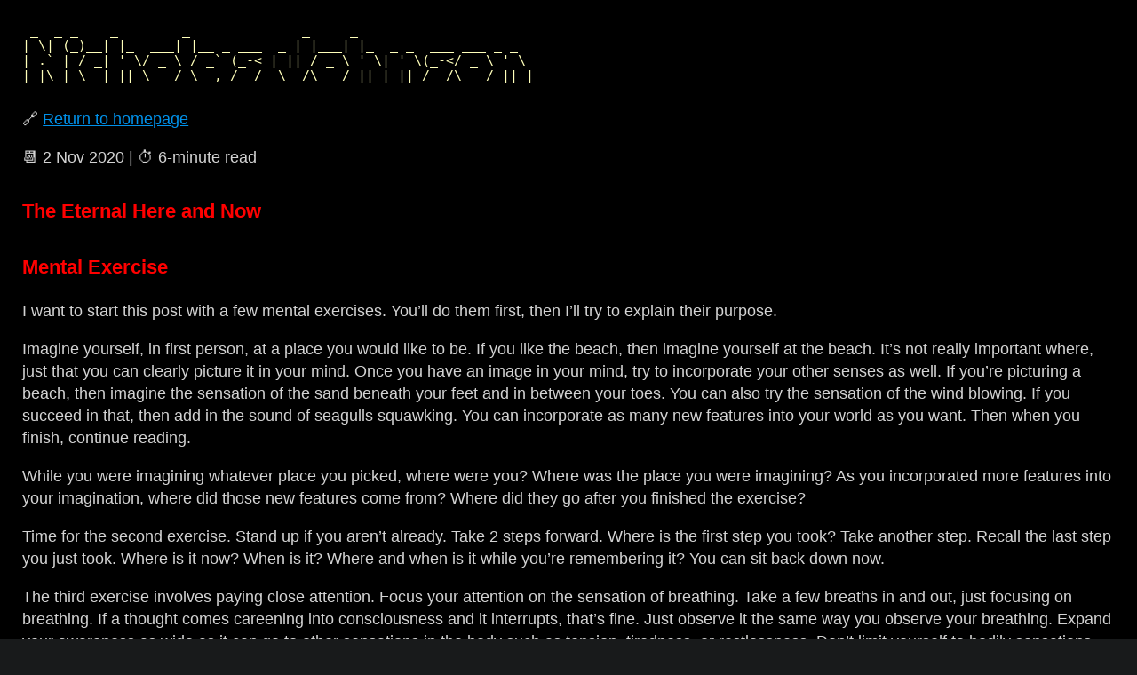

--- FILE ---
content_type: text/html
request_url: https://nicholasjohnson.ch/2020/11/02/the-eternal-here-and-now/
body_size: 4345
content:
<!DOCTYPE html>
<html lang="en">
  <head>
  <meta charset="utf-8">
  <meta name="theme-color" content="#000">
  <meta name="viewport" content="width=device-width, initial-scale=1">
  <meta name="description" content="Online journal about AI, autism, computing, economics, environmentalism, philosophy, privacy, society, and spirituality.">
  <meta name="keywords" content="AI, computing, computers, economics, philosophy, spirituality, privacy, surveillance, mass surveillance, free software, libre  software, technology, society, politics, opinion, education, educational, blog, blogging, gemini, geminispace, gemini capsule">
  <link rel="stylesheet" type="text/css" href="/static/css/style.css">
  <link rel="icon" href="data:,">
  <title>The Eternal Here and Now</title>
</head>
  <body class="body">
    <div class="base">
      <header class="logo">
<pre class="logo__text">
 _  _ _    _        _              _     _                      
| \| (_)__| |_  ___| |__ _ ___  _ | |___| |_  _ _  ___ ___ _ _  
| .` | / _| &#39; \/ _ \ / _` (_-&lt; | || / _ \ &#39; \| &#39; \(_-&lt;/ _ \ &#39; \ 
|_|\_|_\__|_||_\___/_\__,_/__/  \__/\___/_||_|_||_/__/\___/_||_|
</pre>
</header>
      <nav>
  <p>🔗&nbsp;<a class="link link--internal" href="/" rel="noreferrer">Return to homepage</a></p>
</nav>
<p>📆&nbsp;<time datetime="2020-11-02T00:00:00+0000">2&nbsp;Nov&nbsp;2020</time> | ⏱️&nbsp;<time datetime="PT6M">6&#8209;minute&nbsp;read</time>
</p>
<main class="main">
  <h1 id="the-eternal-here-and-now">The Eternal Here and Now</h1>
  <h1 id="mental-exercise">Mental Exercise</h1>
<p>I want to start this post with a few mental exercises. You&rsquo;ll do them first, then I&rsquo;ll try to explain their purpose.</p>
<p>Imagine yourself, in first person, at a place you would like to be. If you like the beach, then imagine yourself at the beach. It&rsquo;s not really important where, just that you can clearly picture it in your mind. Once you have an image in your mind, try to incorporate your other senses as well. If you&rsquo;re picturing a beach, then imagine the sensation of the sand beneath your feet and in between your toes. You can also try the sensation of the wind blowing. If you succeed in that, then add in the sound of seagulls squawking. You can incorporate as many new features into your world as you want. Then when you finish, continue reading.</p>
<p>While you were imagining whatever place you picked, where were you? Where was the place you were imagining? As you incorporated more features into your imagination, where did those new features come from? Where did they go after you finished the exercise?</p>
<p>Time for the second exercise. Stand up if you aren&rsquo;t already. Take 2 steps forward. Where is the first step you took? Take another step. Recall the last step you just took. Where is it now? When is it? Where and when is it while you&rsquo;re remembering it? You can sit back down now.</p>
<p>The third exercise involves paying close attention. Focus your attention on the sensation of breathing. Take a few breaths in and out, just focusing on breathing. If a thought comes careening into consciousness and it interrupts, that&rsquo;s fine. Just observe it the same way you observe your breathing. Expand your awareness as wide as it can go to other sensations in the body such as tension, tiredness, or restlessness. Don&rsquo;t limit yourself to bodily sensations. Emotions of happiness, enjoyment, sadness, anger, disgust and anything without a noun attached to it is also permitted. Nothing that enters consciousness can be invalid. It&rsquo;s all valid and it&rsquo;s all acknowledged. Just observe as much of it as you can. After you finish, continue reading.</p>
<p>Now that you&rsquo;ve completed the third exercise, here are some questions. Where were the sensations you noticed?  If you noticed any thoughts during the exercise, where were those thoughts? Were they the same place as the sensations or a different place? Since I&rsquo;m asking about them, you may be recalling the thoughts and sensations. Where and when is your recollection of your thoughts and sensations?</p>
<p>For more exercises, you can visit <a class="link link--external" href="https://www.headless.org/experiments-home.htm" rel="external noreferrer">headless.org</a>. I&rsquo;d highly recommend checking out the site. The experiments found there are clever. Different techniques work better for different people. You might find a technique which works better for you than the exercises I&rsquo;ve written.</p>
<h1 id="whats-the-point">What&rsquo;s the Point?</h1>
<p>By now I think I&rsquo;ve exhausted my allowance of strange sounding questions directed at the reader. For readers that don&rsquo;t get the idea yet, I&rsquo;m going to come out and say it. All these exercises are trying to get you to experience one thing: The only time and place is here and now. In objective reality, there are separate places and times. Events &ldquo;happen&rdquo; here, or there. They happen in the past, present or future. To say everything happens at the same time and place seems like gibberish. Who would say such a thing? The catch is, it&rsquo;s meant in a very specific sense. I&rsquo;m not denying that there&rsquo;s a real world that persists independently of our experience. Trees that fall down in the forest do make a sound even if no one is there to hear it. I&rsquo;m merely pointing out that to experience something is synonymous with it appearing in consciousness. Consciousness is the only place for anything to appear. Past events are just memories recalled in the present. Future possibilities are imagined in the present. The reality of our experience is always now. We all live in an Eternal Here and Now.</p>
<p>The Darth Vader of responses to this is &ldquo;So what? What does it matter?&rdquo;. It can be really hard to show someone why this matters if they don&rsquo;t already see significance. There could be practical benefits to this kind of realization but the primary one is no longer being confused about what you are anymore, and no longer suffering for it. People in the midst of this realization sometimes have a peculiar way of phrasing things. Instead of saying &ldquo;I&rsquo;m happy&rdquo;, they say &ldquo;There is happiness&rdquo; as in &ldquo;Happiness is present in consciousness&rdquo;. You are never really happy, but there is happiness sometimes. Our usual way of talking is with subject-object form. But the sensation of being a subject in relation to a separate, external world of objects is itself a sensation appearing in consciousness. &ldquo;There is a sensation of I&rdquo;. As a side note, none of this entails that it&rsquo;s not useful or important to have a sense of personal identity. A sense of identity is socially necessary. The contrapositive of that is that in order to lose your sense of &ldquo;I&rdquo;, it&rsquo;s useful to undergo social isolation as many monks do.</p>
<h1 id="am-i-just-an-observer">Am I just an Observer?</h1>
<p>You might wonder after reading all this if you&rsquo;re just some passive observer to this flow of experience. I&rsquo;ve written at length about this before, but it&rsquo;s certain that <a class="link link--internal" href="/2020/06/19/free-will-is-incoherent-part-1/" rel="noreferrer">you don&rsquo;t have free will</a>. It&rsquo;s possible through meditation and other means to notice this firsthand. While it&rsquo;s possible to feel either way about it, that you are doing things or that things are happening to you, we know neuroanatomically that the feeling of being the author of your actions, that you are doing things, has to be an illusion. There&rsquo;s nowhere for the author to be hiding. There are only actions. And in that sense <a class="link link--internal" href="/2020/08/22/free-will-is-incoherent-part-2/" rel="noreferrer">you aren&rsquo;t ultimately responsible for your actions</a>, at least not in a way that justifies punishment for the sake of it. It&rsquo;s just because of the way language is that we have to talk about a &ldquo;do-er&rdquo; and an &ldquo;action&rdquo; as if you could ever really separate the two.</p>
<p>There&rsquo;s no satisfying way I can answer the question directly because the question assumes it makes sense to talk about an observer separately from that which is being observed. My suggestion is that dualistic distinctions about the subjective nature of reality are arbitrary. In subjective reality, there is only a &ldquo;happening&rdquo;. Consciousness is just the word we use for the space that we imagine the happening taking place in. We imagine that experiences must occur in some place at some time, so we call that place consciousness. The phrase &ldquo;consciousness and its contents&rdquo; shouldn&rsquo;t be understood to indicate dualism I think. It&rsquo;s just a way of talking. &ldquo;Consciousness and its contents&rdquo; gets across the idea that experience is ever-changing. Everything is transitory because the contents are always changing. And the phrase &ldquo;a happening&rdquo; standing on its own better communicates the idea that experience is non-dual, that there is no experiencer in addition to the experience.</p>
<p>One possible answer to the question &ldquo;Am I just an observer of experience?&rdquo; is that the question is incoherent. But perhaps the best response is &ldquo;Who&rsquo;s asking?&rdquo;. In truth, it&rsquo;s far more rich to directly experience no-self, The Eternal Here and Now, rather than trying to nail down answers to philosophical questions about subjectivity. When it comes to non-dual experience, words fail us because they differentiate. There&rsquo;s no substitute for direct experience, so go try some <a class="link link--external" href="https://www.headless.org/experiments-home.htm" rel="external noreferrer">more exercises</a> and see what you find.</p>
</main>
    </div>
    <footer class="footer">
  <p class="footer__text">Copyright © 2020-2025 Nicholas Johnson. CC BY-SA 4.0.</p>
</footer>
  </body>
</html>

--- FILE ---
content_type: text/css
request_url: https://nicholasjohnson.ch/static/css/style.css
body_size: 2542
content:
/*
	hugo-theme-journal  Hugo theme for my journal
	Copyright (C) 2022-2023, 2025  Nicholas Johnson

	This program is free software: you can redistribute it and/or modify
	it under the terms of the GNU General Public License as published by
	the Free Software Foundation, either version 3 of the License, or
	(at your option) any later version.

	This program is distributed in the hope that it will be useful,
	but WITHOUT ANY WARRANTY; without even the implied warranty of
	MERCHANTABILITY or FITNESS FOR A PARTICULAR PURPOSE.  See the
	GNU General Public License for more details.

	You should have received a copy of the GNU General Public License
	along with this program.  If not, see <https://www.gnu.org/licenses/>.
*/

html {
	background-color: #181A1B;
	font-size: 62.5%;
}

h1 {
	color: #ff0000;
	font-size: 2.2rem;
}

h2 {
	color: #66ff00;
	font-size: 2rem;
}

h3, h4, h5, h6 {
	color: #ff007f;
	font-size: 1.8rem;
}

h1, h2, h3, h4, h5, h6 {
	margin-top: 1.5em;
	margin-bottom: 1.0em;
}

p {
	overflow-wrap: break-word;
}

pre {
	color: #ffffba;
	line-height: normal;
	overflow: auto;
	padding: 1.0em;
}

blockquote {
	background-color: #272822;
	font-style: italic;
	padding: 1.0em;
}

blockquote :first-child {
	margin-top: 0;
}

blockquote :last-child {
	margin-bottom: 0;
}

ol {
	list-style: decimal inside none;
}

ul {
	list-style: disc inside none;
}

ol, ul {
	padding-left: 0.5em;
}

img {
	max-width: 100%;
}

blockquote, ol, p, pre, ul, .highlight {
	margin-bottom: 1.0em;
	margin-top: 1.0em;
}

.base {
	flex-grow: 1;
}

/* remove extra space caused by Flexbox's lack of margin collapsing */
article:last-child header p,
.main > :last-child {
	margin-bottom: 0;
}

.body {
	background-color: black;
	box-sizing: border-box;
	color: lightgray;
	display: flex;
	flex-direction: column;
	font-family: Arial, Helvetica, sans-serif;
	font-size: 1.8rem;
	min-height: 100vh;
	line-height: 1.4;
	margin: 0 auto;
	padding: 1.4em;
}

@media only screen and (min-width: calc(72ch + 2 * 1.4em)) {
	.body {
		max-width: calc(72ch + 2 * 1.4em);
	}
}

.footer {}

.footer__text {
	margin-bottom: 0;
	margin-top: 2em;
}

.highlight pre {
	margin-bottom: 0em;
	margin-top: 0em;
}

.link {
	text-underline-offset: 3px;
}

.link--internal {
	color: #0091ea;
}

.link--internal:hover {
	background-color: #0091ea;
	color: black;
}

.link--external {
	color: #9370DB;
}

.link--external:hover {
	background-color: #9370DB;
	color: black;
}

.list {
	list-style: none;
	padding-left: 0;
}

@media (pointer: coarse) {
	.list__item {
		margin-bottom: 1em;
		margin-top: 1em;
	}
}

.logo {}

.logo__text {
	line-height: 1.2;
	margin-bottom: 2em;
	margin-top: 0;
	overflow-y: hidden;
	padding: 0;
}
